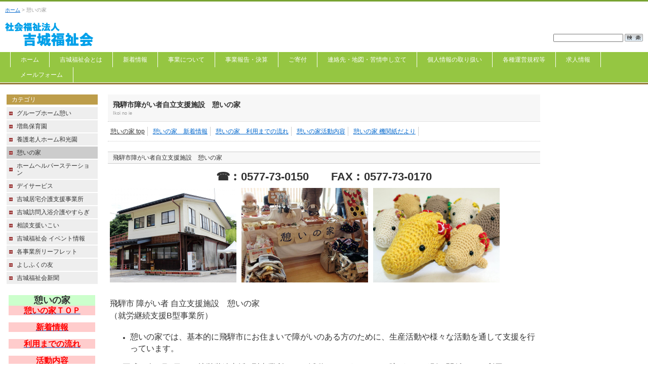

--- FILE ---
content_type: text/html; charset=utf-8
request_url: https://www.yosikifukusikai.jp/page0109.html
body_size: 16717
content:
<!DOCTYPE html PUBLIC "-//W3C//DTD XHTML 1.0 Transitional//EN" "http://www.w3.org/TR/xhtml1/DTD/xhtml1-transitional.dtd">
<html xmlns="http://www.w3.org/1999/xhtml">
<head>
<meta http-equiv="Content-Type" content="text/html; charset=utf-8" />
<title>飛騨市障がい者自立支援施設　憩いの家 社会福祉法人 吉城福祉会</title>
<!-- Google tag (gtag.js) -->
<script async src="https://www.googletagmanager.com/gtag/js?id=G-8NT4SR1SCF"></script>
<script>
  window.dataLayer = window.dataLayer || [];
  function gtag(){dataLayer.push(arguments);}
  gtag('js', new Date());

  gtag('config', 'G-8NT4SR1SCF');
</script>
<meta name="keywords" content="グループホーム憩い,グループホーム,憩い,吉城福祉会,福祉,飛騨市,福祉会,和光園,憩いの家,デイサービス,相談支援,短期入所,公認心理師" />
<meta name="author" content="社会福祉法人 吉城福祉会" />
<meta name="description" content="Welcome to my home page." />
<meta name="robots" content="index,follow" />
<link href="https://img01.ecgo.jp/usr/yosifuku/css/style.css" rel="stylesheet" type="text/css" />
<link href="style/css/form.css" rel="stylesheet" type="text/css" />
<link rel="shortcut icon" href="https://img01.ecgo.jp/usr/yosifuku/css/img/favicon.ico" type="image/x-icon">
<link rel="alternate" type="application/rss+xml" title="RSS 2.0" href="http://www.yosikifukusikai.jp/rss.xml" />
<link rel="alternate" type="application/rss+xml" title="RSS 1.0" href="http://www.yosikifukusikai.jp/index.xml" />
</head>


<body id="page_109">

<a name="top" id="top"></a>


<!-- ▼Header▼ -->
<div id="header">

<div id="indent">
<div id="logo">
<a href="./">
<h1>社会福祉法人 吉城福祉会</h1>
<p>Welcome to my home page.</p>
</a>
</div>
</div>

<!-- pagenavi -->
<div id="pagenavi">
<a href="/">ホーム</a> &gt; 憩いの家
</div>


<!-- Search -->
<div id="search">
<form action="search.html" method="post" name="search">
<input name="key" type="text" class="search" />
<input type="image" src="style/portal_c_green/img/icon_search.gif" align="absmiddle" alt="検索" />
</form>
</div>

</div>
<!-- ▲Header▲ -->

<!-- Mainmenu -->

<div id="mainmenu">
<div id="home"><a href="./">ホーム</a></div>
<ul>
<li class="mm_2"><a href="prof.html">吉城福祉会とは<span>profile page</span></a></li>
<li class="mm_3"><a href="blog.html">新着情報<span>News</span></a></li>
<li class="mm_101"><a href="page0101.html">事業について<span>About</span></a></li>
<li class="mm_105"><a href="page0105.html">事業報告・決算<span>Business Plan</span></a></li>
<li class="mm_104"><a href="page0104.html">ご寄付<span>contribute</span></a></li>
<li class="mm_103"><a href="page0103.html">連絡先・地図・苦情申し立て<span>Contact・Complaint</span></a></li>
<li class="mm_102"><a href="page0102.html">個人情報の取り扱い<span>privacy policy</span></a></li>
<li class="mm_106"><a href="page0106.html">各種運営規程等<span>emergency</span></a></li>
<li class="mm_125"><a href="page0125.html">求人情報<span>求人情報</span></a></li>
<li class="mm_5"><a href="form.html">メールフォーム<span>mail form</span></a></li>
</ul>
</div>
<div id="mainmenu_bottom">bottom</div>


<!-- ▼layout▼ -->
<div id="layout">

<!-- ▼Contents▼ -->
<div id="contents">

<!-- ▼Contents2▼ -->
<div id="contents2">

<!-- ▼Main▼ -->
<div id="main">

<!-- Topimage -->



<!-- pagetitle-->

<h2>飛騨市障がい者自立支援施設　憩いの家
<span>Ikoi no ie</span></h2>


<!-- childmenu -->

<div id="childmenu">
<ul>
<li><a href="page0109.html" class="active">憩いの家&nbsp;top</a></li>
<li><a href="page0126.html">憩いの家　新着情報</a></li>
<li><a href="page0127.html">憩いの家　利用までの流れ</a></li>
<li><a href="page0121.html">憩いの家活動内容</a></li>
<li><a href="page0123.html">憩いの家 機関紙だより</a></li>
</ul>
</div>


<!-- ▼Ecgo Main▼ -->
<!-- contents -->
<a name="cont1"></a>
<h3>飛騨市障がい者自立支援施設　憩いの家</h3>
<div class="page_contents">
<table align="center" border="0" cellpadding="2" cellspacing="2" style="width:100%;">
<tbody>
<tr>
<td colspan="2" style="text-align: center;"><strong><span style="font-size:22px;">☎︰0577-73-0150　　FAX︰0577-73-0170</span></strong></td>
</tr>
<tr>
<td colspan="2"><img alt="憩いの家外観" src="https://img01.ecgo.jp/usr/yosifuku/img/181101150228.jpg" style="margin-top: 0px; margin-bottom: 0px; width: 250px; float: left; height: 187px;" /><img alt="憩い商品" src="https://img01.ecgo.jp/usr/yosifuku/img/181106142736.jpg" style="width: 250px; height: 187px; margin-left: 10px; margin-right: 10px; border-width: 0px; border-style: solid; float: left;" /><img alt="編みぐるみ" src="https://img01.ecgo.jp/usr/yosifuku/img/181121143842.jpg" style="font-size: 10.24px; width: 250px; height: 187px; border-width: 0px; border-style: solid; float: left;" /></td>
</tr>
<tr>
<td colspan="2">&nbsp;</td>
</tr>
<tr>
<td colspan="2"><span style="font-size: 16px;">飛騨市 障がい者 自立支援施設　憩いの家</span><br style="font-size: 16px;" />
<span style="font-size: 16px;">（就労継続支援B型事業所）</span></td>
</tr>
<tr>
<td colspan="2">
<ul>
<li><span style="font-size: 16px;">憩いの家では、基本的に飛騨市にお住まいで障がいのある方のために、生産活動や様々な活動を通して支援を行っています。</span></li>
</ul>
</td>
</tr>
<tr>
<td>&nbsp; &nbsp; &nbsp; &nbsp;&nbsp;</td>
<td><span style="font-size: 16px;">平成23年4月1日より就労継続支援B型事業所として活動するようになり、障がいの種別に関係なくご利用いただけるようになりました。</span></td>
</tr>
<tr>
<td colspan="2" style="text-align: center;">
<ul>
<li style="text-align: left;"><span style="font-size: 16px;">事業所番号：２１１３３０００７９</span></li>
</ul>
</td>
</tr>
<tr>
<td colspan="2">
<p>&nbsp;</p>

<table align="center" style="width:500px;">
<tbody>
<tr>
<td colspan="3"><strong><span style="font-size:16px;">連絡先</span></strong></td>
</tr>
<tr>
<td style="text-align: right;"><strong><span style="font-size:16px;">電話</span></strong></td>
<td><strong><span style="font-size:16px;">：</span></strong></td>
<td><strong><span style="font-size:16px;">０５７７－７３－０１５０</span></strong></td>
</tr>
<tr>
<td style="text-align: right;"><strong><span style="font-size:16px;">FAX</span></strong></td>
<td><strong><span style="font-size:16px;">：</span></strong></td>
<td><strong><span style="font-size:16px;">０５７７－７３－０１７０</span></strong></td>
</tr>
<tr>
<td style="text-align: right;"><strong><span style="font-size: 16px; text-align: center;">住所</span></strong></td>
<td><strong><span style="font-size: 16px;">：</span></strong></td>
<td><strong><span style="font-size: 16px;">飛騨市古川町下気多1407－1番地</span></strong></td>
</tr>
<tr>
<td style="text-align: right;"><strong><span style="font-size: 16px;">メールアドレス</span></strong></td>
<td><strong><span style="font-size: 16px;">：</span></strong></td>
<td><a href="mailto:ikoinoie.yosiki@woody.ocn.ne.jp"><strong style="font-size: 8.192px;"><span style="font-size: 16px;">ikoinoie.yosiki@woody.ocn.ne.jp</span></strong></a></td>
</tr>
<tr>
<td style="text-align: right;">&nbsp;</td>
<td>&nbsp;</td>
<td>&nbsp;</td>
</tr>
<tr>
<td style="text-align: right;"><strong style="font-size: 8.192px; text-align: right;"><span style="font-size: 16px;">運営日</span></strong></td>
<td><strong style="font-size: 8.192px; text-align: center;"><span style="font-size: 16px;">：</span></strong></td>
<td><strong style="font-size: 8.192px;"><span style="font-size: 16px;">月～金曜日（平日）</span></strong></td>
</tr>
<tr>
<td style="text-align: right;"><strong style="font-size: 8.192px; text-align: right;"><span style="font-size: 16px;">営業時間</span></strong></td>
<td><strong style="font-size: 8.192px;"><span style="font-size: 16px;">：</span></strong></td>
<td><strong style="font-size: 8.192px;"><span style="font-size: 16px;">AM8：00～PM5：00</span></strong></td>
</tr>
</tbody>
</table>
</td>
</tr>
</tbody>
</table>

<div>&nbsp;</div>

</div>


<!-- contents -->
<a name="cont2"></a>
<h3>就労継続支援B型事業所とは・・・</h3>
<div class="page_contents">
<!----><!----><!----><!----><!----><!----><!----><!----><!----><!----><!----><!----><table style="width:900px;">
<tbody>
<tr>
<td><span style="font-size: 16px;">ご利用者が自立した日常生活又は社会生活を営むことができるよう、就労の機会を提供するとともに、生産活動その他の活動の機会の提供を通じて、その知識及び能力の向上のために必要な訓練その他の便宜を適切かつ効果的に行う障害者自立支援法上の施設です。</span></td>
</tr>
</tbody>
</table>

</div>


<!-- contents -->
<a name="cont3"></a>
<h3>憩いの家とは・・・</h3>
<div class="page_contents">
<!----><!----><!----><!----><!----><!----><!----><table border="0" cellpadding="2" cellspacing="1" style="height:0px;width:600px;">
<tbody>
<tr>
<td><span style="font-size:16px;">平成20年4月から開所された施設で、</span></td>
</tr>
<tr>
<td><span style="font-size:16px;">当初は、精神障がい者の方を対象としておりました。</span></td>
</tr>
<tr>
<td><span style="font-size:16px;">平成23年4月からは、基本的にはどのような障がいをお持ちの方でも</span></td>
</tr>
<tr>
<td><span style="font-size:16px;">対象としながら、下記の要件に当てはまる方を対象として、</span></td>
</tr>
<tr>
<td><span style="font-size:16px;">生産活動等の様々な活動を通して、自立支援を行っていく施設です。</span></td>
</tr>
</tbody>
</table>

</div>


<!-- contents -->
<a name="cont4"></a>
<h3>利用対象者は？・・・</h3>
<div class="page_contents">
<!----><!----><!----><!----><!----><!----><table border="0" cellpadding="3" cellspacing="1" style="width:900px;">
<tbody>
<tr>
<td colspan="2"><strong style="font-size: 12.8px;"><span style="font-size: 16px;">障害福祉サービス受給者証の発行を受けた方</span></strong></td>
</tr>
<tr>
<td colspan="2"><span style="font-size:16px;">就労移行支援事業等を利用したが一般企業等の雇用に結びつかない方や、一定年齢に達している方であって、(1)～(4)のいづれかに該当され、就労の機会等を通じ、生産活動にかかる知識及び能力の向上や維持が期待される方です。</span></td>
</tr>
<tr>
<td colspan="2"><span style="font-size:16px;">（1） 就労経験があり、年齢や体力の面で一般企業に雇用されることが困難になった方</span></td>
</tr>
<tr>
<td colspan="2"><span style="font-size:16px;">（2） 就労移行支援事業を利用（暫定支給決定による利用を含む）した結果、本事業の利用が適当であると判断された方</span></td>
</tr>
<tr>
<td colspan="2"><span style="font-size: 16px;">（3） これらに該当しない方で、５０歳に達している方、または障害基礎年金１級受給者</span></td>
</tr>
<tr>
<td rowspan="6"><span style="font-size:16px;">（4） 平成２４年３月３１日までの間（現在は特例措置により延長しています。）に限り、(1)～(3)のいずれにも該当しない方で、地域に一般就労や就労継続支援Ａ型事業所による雇用の場が乏しいことや、就労移行支援事業者が少ないために、一般就労へ移行することが困難と市町が判断した方</span></td>
</tr>
</tbody>
</table>

</div>


<!-- contents -->
<a name="cont6"></a>
<h3>地図</h3>
<div class="page_contents">
<iframe src="https://www.google.com/maps/embed?pb=!1m14!1m8!1m3!1d12871.31214553401!2d137.1913887!3d36.2436711!3m2!1i1024!2i768!4f13.1!3m3!1m2!1s0x6002a0ebc75675c5%3A0x2a6b0818b2489754!2z6Zqc44GM44GE6ICF6Ieq56uL5pSv5o-05pa96KitIOaGqeOBhOOBruWutg!5e0!3m2!1sja!2sjp!4v1697504604012!5m2!1sja!2sjp" width="600" height="450" style="border:0;" allowfullscreen="" loading="lazy" referrerpolicy="no-referrer-when-downgrade"></iframe>
</div>



<!-- ▲Ecgo Main▲ -->

</div>
<!-- ▲Main▲ -->

</div>
<!-- ▲Contents2▲ -->


<!-- ▼Ecgo Sidebar▼ -->


<!-- ▼Side▼ -->
<div id="side">

<!-- submenu -->

<div id="submenu">
<h3>カテゴリ</h3>
<ul>
<li><a href="page0141.html">グループホーム憩い</a></li>
<li><a href="page0108.html">増島保育園</a></li>
<li><a href="page0107.html">養護老人ホーム和光園</a></li>
<li><a href="page0109.html" class="active">憩いの家</a></li>
<li><a href="page0111.html">ホームヘルパーステーション</a></li>
<li><a href="page0110.html">デイサービス</a></li>
<li><a href="page0112.html">吉城居宅介護支援事業所</a></li>
<li><a href="page0113.html">吉城訪問入浴介護やすらぎ</a></li>
<li><a href="page0114.html">相談支援いこい</a></li>
<li><a href="page0134.html">吉城福祉会 イベント情報</a></li>
<li><a href="page0138.html">各事業所リーフレット</a></li>
<li><a href="page0133.html">よしふくの友</a></li>
<li><a href="page0135.html">吉城福祉会新聞</a></li>
</ul>
</div>



<!-- ▼Bar Area▼-->

<div class="sidebox">
<table align="center" border="0" cellpadding="0" cellspacing="0" style="width: 95%">
<tbody>
<tr>
<td style="text-align: center; background-color: rgb(204, 255, 204);"><strong><span style="font-size: 18px">憩いの家</span></strong></td>
</tr>
<tr>
<td style="text-align: center; background-color: rgb(255, 204, 204);"><strong><a href="page0109.html"><span style="color:#FF0000;"><span style="font-size: 16px">憩いの家ＴＯＰ</span></span></a></strong></td>
</tr>
<tr>
<td style="text-align: center;">&nbsp;</td>
</tr>
<tr>
<td style="text-align: center; background-color: rgb(255, 204, 204);"><strong><a href="page0126.html"><span style="color:#FF0000;"><span style="font-size: 16px">新着情報</span></span></a></strong></td>
</tr>
<tr>
<td style="text-align: center;">&nbsp;</td>
</tr>
<tr>
<td style="text-align: center; background-color: rgb(255, 204, 204);"><strong><a href="page0127.html"><span style="color:#FF0000;"><span style="font-size: 16px">利用までの流れ</span></span></a></strong></td>
</tr>
<tr>
<td style="text-align: center;">&nbsp;</td>
</tr>
<tr>
<td style="text-align: center; background-color: rgb(255, 204, 204);"><strong><a href="page0121.html"><span style="color:#FF0000;"><span style="font-size: 16px">活動内容</span></span></a></strong></td>
</tr>
<tr>
<td style="text-align: center;">&nbsp;</td>
</tr>
<tr>
<td style="text-align: center; background-color: rgb(255, 204, 204);"><strong><a href="page0123.html"><span style="color:#FF0000;"><span style="font-size: 16px">機関紙だより</span></span></a></strong></td>
</tr>
</tbody>
</table>
<br />
<a href="page0125.html" target="_blank"><img alt="求人top" src="//img01.ecgo.jp/usr/yosifuku/img/181108140713.jpg" style="width: 130px; height: 49px; margin-left: 25px; margin-right: 25px;" /></a>
</div>

<!-- ▲Bar Area▲-->


<!-- QRcode -->


<!-- RSS -->
<a href="rss.xml" target="_blank">
<img src="https://img01.ecgo.jp/usr/yosifuku/css/img/icon_rss.gif" align="absmiddle" alt="RSS 2.0" border="0" /></a>


<!-- Counter -->
<div id="counter">
<script type="text/javascript" src="tools/counter.php?op=6%2C7%2C9%2C666666"></script>
</div>

</div>
<!-- ▲Side▲-->


<!-- ▲Ecgo Sidebar▲ -->

<!-- ▼Ecgo secondbar▼ -->


<!-- ▼Side▼ -->
<div id="side2">

<!-- ▼Bar Area▼-->

<!-- ▲Bar Area▲-->

</div>
<!-- ▲Side▲-->


<!-- ▲Ecgo Secondbar▲ -->


<!-- Pagetop-->
<div id="pagetop">
<img src="https://img01.ecgo.jp/usr/yosifuku/css/img/icon_arrow_up.gif" align="middle" alt="pagetop" /> <a href="#top">ページ最上部へ</a>
</div>

</div>
<!-- ▲Contents▲ -->



</div>
<!-- ▲Layout▲ -->

<!-- Footer-->
<div id="footer">
<!-- Footer menu-->

Copyright Since 2012 yoshikifukushikai All rights reserved.
</div>

<script type="text/javascript" src="tools/anlz.php?til=%E9%A3%9B%E9%A8%A8%E5%B8%82%E9%9A%9C%E3%81%8C%E3%81%84%E8%80%85%E8%87%AA%E7%AB%8B%E6%94%AF%E6%8F%B4%E6%96%BD%E8%A8%AD%E3%80%80%E6%86%A9%E3%81%84%E3%81%AE%E5%AE%B6%20%E7%A4%BE%E4%BC%9A%E7%A6%8F%E7%A5%89%E6%B3%95%E4%BA%BA%20%E5%90%89%E5%9F%8E%E7%A6%8F%E7%A5%89%E4%BC%9A&uri=%2Fpage0109.html&log=log01.ecgo.jp"></script>
</body>
</html>


--- FILE ---
content_type: text/css
request_url: https://img01.ecgo.jp/usr/yosifuku/css/style.css
body_size: 25371
content:
/* DEFAULT SETTING */

body{
	margin:0;
	padding:0;
	background:#fff;
	font-size:75%;
	text-align:center;
	line-height:1.5;
	color:#333;
	font-family:verdana,'MS UI Gothic',sans-serif;
	border-top:3px solid #78A332;
}
div:after{
	content:"clear";
	height:0px;
	clear:both;
	display: block;
	visibility:hidden;
}
div{
	zoom:1;
}

/* FONT DECORATIONT */
a{color:#0066cc;}
a:hover{color:#333;}
.small{font-size:1em;}
.error{color:#ff0000;}


/* LAYOUT */
#layout{
	width:98%;
	margin:auto;
	padding:auto;
	text-align:left;
	background:#fff;
}

/* HOMEbtn */
#home{
	float:left;
	line-height:1.2;
}
#home a{
	display:block;
	border-left:1px solid #fff;
}



/* HEADER */
#header{
	position:relative;
	margin:0;
	padding:0;
	height:100px;
}
#logo{
	position:absolute;
	bottom:5px;
	left:10px;
	background:url(img/bg_logo.jpg) no-repeat;
	width:300px;
	height:60px;
	margin:0;
}
#logo a{
	display:block;
	width:300px;
	height:60px;
	text-decoration:none;
}
#logo h1{
	font-size:1.2em;
	text-align:left;
	font-weight:bold;
	color:#000;
	margin:10px 0 0 0;
	padding:0;
}
#logo p{
	font-size:0.8em;
	text-align:left;
	color:#999;
	font-weight:normal;
	margin:0 10px 0 0;
	padding:0;
}



/* MAINMENU */
#mainmenu{
	margin:0;
	padding:0 20px;
	background:#95C642;
	border-bottom:1px solid #fff;
}
#mainmenu_bottom{
	background:#957B37;
	height:3px;
	text-indent:-10000px;
	margin:0 0 20px 0;
}
#mainmenu ul{
	margin:0;
	padding:0;
	height:30px;
}
#mainmenu li{
	position:relative;
	float:left;
	margin:0;
	padding:0;
	list-style-type:none;
}
#mainmenu li span{
	display:block;
	position:absolute;
	visibility:hidden;
}
#mainmenu a{
	display:block;
	white-space:nowrap; 
	font-size:12px;
	line-height:30px;
	margin:0;
	padding:0 20px;
	color:#fff;
	text-decoration:none;
	text-align:center;

	border-right:1px solid #fff;
}
#mainmenu a:hover{
	color:#fff;
	background-color:#78A332;
}
#mainmenu .active{
	color:#fff;
	background-color:#78A332;
}

/* SUBMENU */
#submenu{
	margin:0 0 20px 0;
	padding:0;
}
#submenu ul{
	margin:0;
	padding:0;
}
#submenu li{
	margin:0 0 2px 0;
	padding:0;
	list-style-type:none;
	width:180px;
}
#submenu h3{
	font-size:1em;
	line-height:20px;
	margin:0 0 5px 0;
	padding:0 10px;
	color:#fff;
	font-weight:normal;
	background:#BD9D4A;
	border:none;
}
#submenu a{
	display:block;
	padding:5px 5px 5px 20px;
	color:#333;
	text-decoration:none;
	background:url(img/submenu_off.gif) no-repeat left center #eee;
	background-position:5px;
}
#submenu a:hover{
	background-color:#ccc;
}
#submenu .active{
	background-color:#ccc;
}


/* CHILDMENU */
#childmenu{
	margin:0 0 20px 0;
	padding:0 0 10px 0;
	border-bottom:1px dotted #ccc;
}

#childmenu ul{
	margin:0;
	padding:0;
	list-style:none;
}
#childmenu li{
	margin:0 5px 0 0;
	padding:0px;
	float:left;
	border-right:1px solid #ccc;
}
#childmenu a{
	display:block;
	padding:0 5px;
	white-space:nowrap; 
}
#childmenu a:hover{
}
#childmenu .active{
	color:#333;
}


/* PAGENAVI */
#pagenavi{
	font-size:0.8em;
	color:#999;
	margin:0 0 10px 0;
	position:absolute;
	left:10px;
	top:10px;
}


/* CONTENTS */
#contents{
	margin:0;
	padding:0;
	width: 100%;
}
#contents2{
	float: left;
	width: 100%;
}

/* MAINCONTENTS */
#main{
	margin: 0 200px;

}
#pagetitle{
	border:1px solid #ccc;
	margin:0 0 20px 0;
}
#main h2{
	font-size:1.2em;
	margin:0 0 10px 0;
	padding:10px;
	background:#f7f7f7;
	border-bottom:1px dotted #ccc;
}
#main h2 span{
	display:block;
	font-size:0.6em;
	font-weight:normal;
	margin:0;
	padding:0;
	color:#999;
}
h3{
	font-size:1em;
	margin:0 0 5px 0;
	padding:2px 10px;
	font-weight:normal;
	color:#333;
	border-top:1px solid #ccc;
	border-bottom:1px solid #ccc;
	background:#f7f7f7;
	clear:both;
}


/* PAGECONTENTS */
.page_contents{
	margin:0 0 30px 0;
}


/* SIDEBAR */
#side{
	float:left;
	margin-left: -100%;
	_margin-left: -100%; 
	width:180px;
	line-height:1.2;
}
#side2{
	float:left;
	margin-left: -180px;
	width:180px;
	line-height:1.2;
}

#side h4{
	font-size:1em;
	line-height:18px;
	margin:0 0 10px 0;
	padding:0 10px;
	color:#fff;
	font-weight:normal;
	background:#95C642;
}
#side2 h4{
	font-size:1em;
	line-height:18px;
	margin:0;
	padding:0 10px;
	color:#333;
	font-weight:normal;
	background:#eee;
	border:1px solid #ccc;
}
#side .sidebox,
#side .sidebox01,
#side .sidebox02{
	width:180px;
	margin:0 0 15px 0;
	padding:0;
	overflow:hidden;
}
#side2 .sidebox,{
	width:180px;
	margin:5px 0 15px 0;
	padding:0;
	overflow:hidden;
	}
#side2 .sidebox01,
#side2 .sidebox02{
	border:1px solid #ccc;
	border-top:none;
	width:170px;
	margin:0 0 15px 0;
	padding:4px;
	overflow:hidden;
}

.sidebox01 ul,.sidebox02 ul{
	margin:0 0 0 5px;
	padding:0;
	font-size:0.8em;
	color:#999;
	list-style:none;
}
.sidebox01 li,.sidebox02 li{
	margin:0 0 5px 0;
	padding:0 0 0 12px;
	background:url(img/icon_list.gif) no-repeat left center;
}



/* PAGE TOP */
#pagetop{
	clear:both;
	text-align:right;
	padding:20px 0;
}

/* FOOTER */
#footer{
	text-align:center;
	margin:0;
	padding:10px 20px;
	border-top:1px solid #ccc;
	border-bottom:3px solid #78A332;
	background:#f7f7f7;
}
#footermenu{
	padding:10px 0;
}
#footermenu ul{
	margin:0;
	padding:0;
	list-style-type:none;
}
#footermenu li{
	margin:0 10px;
	display:inline;
}
#footermenu a{
	text-decoration:underline;
}


/* PAGE MOVE */
.page_move{
	text-align:center;
	margin:5px 0;
}

/* TABE CELL */
.left{
	width:30%;
	padding:2px 0 2px 10px;
	border-bottom:1px solid #ddd;
	vertical-align:top;
	background-position:0 8px;
}
.right{
	width:70%;
	padding:2px 0 2px 2px;
	border-bottom:1px solid #ddd;
	vertical-align:top;
	background:#fff;
}


/* PROFILE PAGE */
#table_profile{
	width:100%;
}
#img_profile{
	float:left;
	width:240px;
	display:block;
	border:1px solid #999;
	margin:0 20px 20px 0;
	padding:3px;
	text-align:center;
}
.map{
	width:578px;
	height:300px;
	border:1px solid #ccc;
	margin:0;
}


/* FORM PAGE */
form{
	margin:0;
}
#table_form{
	width:100%;
	margin:0 0 20px 0;
}
#captcha{
	border:1px solid #ccc;
	background:#ddd;
	margin:0 0 0 10px;
	padding:5px 10px;
}

/* BLOG PAGE */
.blog{
	border:1px solid #ccc;
	padding:0px;
	margin:0 0 20px 0;
	position:relative;
}
.blog_title{
	margin:0;
	padding:0 10px;
	line-height:24px;
	font-weight:bold;
	border:none;
	background:#eee;
}
.blog_cnt{
}
.blog_date{
	margin:0 0 10px 0;
	padding:3px 10px;
	color:#666;
	font-size:0.8em;
	background:#f7f7f7;
}
.blog_body{
	margin:0 9px 20px 9px;
}
.blog_bottom{
	padding:10px 5px;
	font-size:0.8em;
	text-align:right;
}
#entory_preview{
	float:left;
	margin:0 0 5px 0;
	padding:0 0 0 12px;
	text-align:left;
	width:45%;
	background:url(img/icon_arrow_left.gif) left no-repeat;
}
#entory_next{
	float:right;
	margin:0 0 5px 0;
	padding:0 12px 0 0;
	text-align:right;
	width:45%;
	background:url(img/icon_arrow_right.gif) right no-repeat;
}


/* BBS PAGE */
.bbs{
	border:1px solid #ccc;
	padding:0px;
	margin:0 0 20px 0;
	position:relative;
}
.bbs_title{
	margin:0;
	padding:0 10px;
	line-height:24px;
	font-weight:bold;
	border:none;
	background:#eee;
}
.bbs_cnt{
}
.bbs_body{
	margin:5px 10px 20px 10px;
}
.bbs_bottom{
	padding:10px 5px;
	font-size:0.8em;
	text-align:right;
}
#table_bbs{
	width:100%;
	margin:0 0 30px 0;
}
#table_bbs td{
	border-bottom:1px dotted #ccc;
	padding:4px 0;
	vertical-align:top;
}
#table_bbs .theme{
	padding:4px 0 4px 20px;
	background:url(img/icon_theme.gif) left top no-repeat;
	background-position:0 5px;
}
#table_bbs .thread{
	padding:4px 0 4px 20px;
	background:url(img/icon_thread.gif) left top no-repeat;
	background-position:0 5px;
}
#table_bbs .res{
	padding:4px 0 4px 20px;
	background:url(img/icon_comment.gif) left top no-repeat;
	background-position:0 5px;
}
#table_bbs .c1{
	font-size:0.8em;
	text-align:right;
}
#table_bbs .theme a{
	font-weight:bold;
}
#table_bbs .tr{
	text-align:right;
	font-size:0.8em;
	margin:10px 0;
	color:#666;
}

/* POST */
.post{
	border:none;
	background:#f1f1f1;
	color:#666;
	font-size:1em;
	padding:2px 5px;
	line-height:1.2;
}
.post_com{
	margin:20px 0 10px 0;
	padding:10px 0 0 24px;
	border-top:1px solid #ddd;
	background:url(img/icon_comment.gif) left top no-repeat;
	background-position:0 12px;
}
.post_tb{
	margin:20px 0 10px 0;
	padding:10px 0 0 24px;
	border-top:1px solid #ddd;
	background:url(img/icon_tb.gif) left top no-repeat;
	background-position:0 12px;
}
.post_bottom{
	margin:0 0 20px 0;
	padding:5px 0;
	font-size:0.8em;
	text-align:right;
}


/* TOPIMAGE */
#topimage{
	width:100%;
	height:150px;
	margin:0 0 20px 0;
	text-indent:-10000px;
	border:1px solid #ccc;
	background:#eee no-repeat;
}
#topimage a{
	display:block;
	width:100%;
	height:150px;
}


/* TOPNEWS */
#top_news{

}
.news_contents{
	margin:0 10px 20px 0px;
}
.topnews_date{
	width:15%;
	font-size:0.8em;
	font-weight:bold;
	padding:2px 0 2px 10px;
	border-bottom:1px dotted #ccc;
	vertical-align:top;
}
.topnews_body{
	padding:2px 0 5px 0;
	border-bottom:1px dotted #ccc;
	vertical-align:top;
}


/* TOPPHOTO */
#top_photo{

}
.photo_contents{
	margin:0 10px 20px 0px;
}
.top_photo{
	font-size:0.8em;
	text-align:center;
	color:#666;
	padding:0 0 10px 0;
}


/* CALENDAR */
#calendar{
	width:160px;
	margin:0 10px;
	text-align:center;
}
#calendar tr td{
	padding:0 2px 5px 2px;
	font-size:0.8em;
}
#calendar caption{
	padding:0 5px 8px 5px;
	text-align:right;
	font-size:0.8em;
}
.cal_sun{color:#FF0000;}
.cal_day{color:#333333;}
.cal_sat{color:#006699;}


/* SEARCH PAGE&SEARCH BOX */
#search{
	position:absolute;
	width:180px;
	right:10px;
	bottom:20px;
	text-align:right;
} 
#search .search{
	width:130px;
	height:10px;
	font-size:0.8em;
}
.result_title{
	margin:0 0 10px 0;
	font-size:1.2em;
}
.result_body{
	margin:0 0 20px 30px;
	padding:0 0 20px 0;
	border-bottom:1px solid #ddd;
}
.highlight{
	font-weight:bold;
	background:#ff9900;
	color:#fff;
}

/* CRAWLER */
#crawler{
	position:relative;
	width:180px;
	height:200px;
}
#crawler h4{
	padding:5px 0 5px 8px;
	margin:0;
	color:#333;
	border:1px solid #ccc;
	background-image:none;
	background-color:#eee;
	line-height:1.0;
}
.crawler_body{
	padding:5px 10px;
	font-size:10px;
	line-height:1.3;
	height:150px;
	border:1px solid #ccc;
	border-top:none;
	background:#fff;
}
#crawler img{
	margin:0 10px 10px 0;
}

/* COUNTER */
#counter{
	font-size:0.8em;
	text-align:center;
	color:#666;
}

/* MOBILE QR CODE */
#qr{
	position:relative;
	margin:0 0 20px 0;
	width:180px;
	height:100px;
}
#qr a{
	position:absolute;
	display:block;
	width:100px;
	height:18px;
	left:74px;
	top:69px;
	text-indent:-1000px;
	overflow:hidden;
}






/* RSS FEED */
#rss_news{

}
.rss_news_contents{
	margin:0 10px 20px 0px;
}
.rss_news_date{
	width:15%;
	font-size:0.8em;
	font-weight:bold;
	padding:2px 0 2px 10px;
	border-bottom:1px dotted #ccc;
	vertical-align:top;
}
.rss_news_body{
	padding:2px 0 5px 0;
	border-bottom:1px dotted #ccc;
	vertical-align:top;
}
#rss_photo{

}
.rss_photo_contents{
	margin:0 10px 20px 0px;
}
.rss_photo_td{
	font-size:0.8em;
	text-align:center;
	color:#666;
	padding:0 0 10px 0;
}
#rss_site{
}
.rss_site_contents{
	margin:0 10px 20px 0px;
}
.rss_site_td{
padding: 5px 15px 5px 0;
border-bottom:1px dotted rgb(202,202,202);
}
.rss_search_td{
padding: 5px 15px 5px 0;
border-bottom:1px dotted rgb(202,202,202);
}
.rss_thumb{
border-radius: 3px;
-moz-border-radius: 3px;
-webkit-border-radius: 3px;
border: 1px rgb(202,202,202) solid;
background-color: rgb(232,232,232);
font-size: 10px;
}
.type1_big{
float: left;
width: 110px;
height:110px;
padding: 5px;
margin-right:10px;
margin-left:auto;
}
.type1_small{
float: left;
width: 65px;
height:65px;
padding: 3px;
margin-right:10px;
margin-left:auto;
}
.type2_big{
width: 110px;
height: 122px;
padding: 5px;
margin-right:auto;
margin-left:auto;
}
.type2_small{
width: 55px;
height: 67px;
padding: 3px;
margin-right:auto;
margin-left:auto;
}
.type3{
float:left;
width: 80px;
height:80px;
padding: 5px;
margin:0 10px 10px 0;
}
.title1 {background:url(img/title1.png) no-repeat !important;padding:0;width:500px;height:50px;text-indent: -10000px;}
.title2 {background:url(img/title2.png) no-repeat !important;padding:0;width:500px;height:50px;text-indent: -10000px;}
.title3 {background:url(img/title3.png) no-repeat !important;padding:0;width:500px;height:50px;text-indent: -10000px;}
.title4 {background:url(img/title4.png) no-repeat !important;padding:0;width:500px;height:50px;text-indent: -10000px;}
.title5 {background:url(img/title5.png) no-repeat !important;padding:0;width:500px;height:50px;text-indent: -10000px;}
.title139 {background:url(img/title139.png) no-repeat !important;padding:0;width:500px;height:50px;text-indent: -10000px;}
.title138 {background:url(img/title138.png) no-repeat !important;padding:0;width:500px;height:50px;text-indent: -10000px;}
.title137 {background:url(img/title137.png) no-repeat !important;padding:0;width:500px;height:50px;text-indent: -10000px;}
.title136 {background:url(img/title136.png) no-repeat !important;padding:0;width:500px;height:50px;text-indent: -10000px;}
.title135 {background:url(img/title135.png) no-repeat !important;padding:0;width:500px;height:50px;text-indent: -10000px;}
.title134 {background:url(img/title134.png) no-repeat !important;padding:0;width:500px;height:50px;text-indent: -10000px;}
.title133 {background:url(img/title133.png) no-repeat !important;padding:0;width:500px;height:50px;text-indent: -10000px;}
.title132 {background:url(img/title132.png) no-repeat !important;padding:0;width:500px;height:50px;text-indent: -10000px;}
.title122 {background:url(img/title122.png) no-repeat !important;padding:0;width:500px;height:50px;text-indent: -10000px;}
.title116 {background:url(img/title116.png) no-repeat !important;padding:0;width:500px;height:50px;text-indent: -10000px;}
.title131 {background:url(img/title131.png) no-repeat !important;padding:0;width:500px;height:50px;text-indent: -10000px;}
.title130 {background:url(img/title130.png) no-repeat !important;padding:0;width:500px;height:50px;text-indent: -10000px;}
.title129 {background:url(img/title129.png) no-repeat !important;padding:0;width:500px;height:50px;text-indent: -10000px;}
.title128 {background:url(img/title128.png) no-repeat !important;padding:0;width:500px;height:50px;text-indent: -10000px;}
.title125 {background:url(img/title125.png) no-repeat !important;padding:0;width:500px;height:50px;text-indent: -10000px;}
.title127 {background:url(img/title127.png) no-repeat !important;padding:0;width:500px;height:50px;text-indent: -10000px;}
.title126 {background:url(img/title126.png) no-repeat !important;padding:0;width:500px;height:50px;text-indent: -10000px;}
.title124 {background:url(img/title124.png) no-repeat !important;padding:0;width:500px;height:50px;text-indent: -10000px;}
.title123 {background:url(img/title123.png) no-repeat !important;padding:0;width:500px;height:50px;text-indent: -10000px;}
.title121 {background:url(img/title121.png) no-repeat !important;padding:0;width:500px;height:50px;text-indent: -10000px;}
.title120 {background:url(img/title120.png) no-repeat !important;padding:0;width:500px;height:50px;text-indent: -10000px;}
.title119 {background:url(img/title119.png) no-repeat !important;padding:0;width:500px;height:50px;text-indent: -10000px;}
.title118 {background:url(img/title118.png) no-repeat !important;padding:0;width:500px;height:50px;text-indent: -10000px;}
.title117 {background:url(img/title117.png) no-repeat !important;padding:0;width:500px;height:50px;text-indent: -10000px;}
.title115 {background:url(img/title115.png) no-repeat !important;padding:0;width:500px;height:50px;text-indent: -10000px;}
.title114 {background:url(img/title114.png) no-repeat !important;padding:0;width:500px;height:50px;text-indent: -10000px;}
.title113 {background:url(img/title113.png) no-repeat !important;padding:0;width:500px;height:50px;text-indent: -10000px;}
.title112 {background:url(img/title112.png) no-repeat !important;padding:0;width:500px;height:50px;text-indent: -10000px;}
.title111 {background:url(img/title111.png) no-repeat !important;padding:0;width:500px;height:50px;text-indent: -10000px;}
.title110 {background:url(img/title110.png) no-repeat !important;padding:0;width:500px;height:50px;text-indent: -10000px;}
.title109 {background:url(img/title109.png) no-repeat !important;padding:0;width:500px;height:50px;text-indent: -10000px;}
.title108 {background:url(img/title108.png) no-repeat !important;padding:0;width:500px;height:50px;text-indent: -10000px;}
.title107 {background:url(img/title107.png) no-repeat !important;padding:0;width:500px;height:50px;text-indent: -10000px;}
.title106 {background:url(img/title106.png) no-repeat !important;padding:0;width:500px;height:50px;text-indent: -10000px;}
.title105 {background:url(img/title105.png) no-repeat !important;padding:0;width:500px;height:50px;text-indent: -10000px;}
.title104 {background:url(img/title104.png) no-repeat !important;padding:0;width:500px;height:50px;text-indent: -10000px;}
.title103 {background:url(img/title103.png) no-repeat !important;padding:0;width:500px;height:50px;text-indent: -10000px;}
.title102 {background:url(img/title102.png) no-repeat !important;padding:0;width:500px;height:50px;text-indent: -10000px;}
.title101 {background:url(img/title101.png) no-repeat !important;padding:0;width:500px;height:50px;text-indent: -10000px;}
.title100 {background:url(img/title100.png) no-repeat !important;padding:0;width:500px;height:50px;text-indent: -10000px;}
.title9 {background:url(img/title9.png) no-repeat !important;padding:0;width:500px;height:50px;text-indent: -10000px;}
.title126 {background:url(img/title126.png) no-repeat !important;padding:0;width:500px;height:50px;text-indent: -10000px;}
.title126 {background:url(img/title126.png) no-repeat !important;padding:0;width:500px;height:50px;text-indent: -10000px;}
.title140 {background:url(img/title140.png) no-repeat !important;padding:0;width:500px;height:50px;text-indent: -10000px;}
.title120 {background:url(img/title120.png) no-repeat !important;padding:0;width:500px;height:50px;text-indent: -10000px;}
.title141 {background:url(img/title141.png) no-repeat !important;padding:0;width:500px;height:50px;text-indent: -10000px;}
.title142 {background:url(img/title142.png) no-repeat !important;padding:0;width:500px;height:50px;text-indent: -10000px;}
.title141 {background:url(img/title141.png) no-repeat !important;padding:0;width:500px;height:50px;text-indent: -10000px;}
.title141 {background:url(img/title141.png) no-repeat !important;padding:0;width:500px;height:50px;text-indent: -10000px;}
.title142 {background:url(img/title142.png) no-repeat !important;padding:0;width:500px;height:50px;text-indent: -10000px;}
.title1 {background:url(img/title1.png) no-repeat !important;padding:0;width:500px;height:50px;text-indent: -10000px;}
.title2 {background:url(img/title2.png) no-repeat !important;padding:0;width:500px;height:50px;text-indent: -10000px;}
.title3 {background:url(img/title3.png) no-repeat !important;padding:0;width:500px;height:50px;text-indent: -10000px;}
.title101 {background:url(img/title101.png) no-repeat !important;padding:0;width:500px;height:50px;text-indent: -10000px;}
.title105 {background:url(img/title105.png) no-repeat !important;padding:0;width:500px;height:50px;text-indent: -10000px;}
.title104 {background:url(img/title104.png) no-repeat !important;padding:0;width:500px;height:50px;text-indent: -10000px;}
.title103 {background:url(img/title103.png) no-repeat !important;padding:0;width:500px;height:50px;text-indent: -10000px;}
.title102 {background:url(img/title102.png) no-repeat !important;padding:0;width:500px;height:50px;text-indent: -10000px;}
.title106 {background:url(img/title106.png) no-repeat !important;padding:0;width:500px;height:50px;text-indent: -10000px;}
.title125 {background:url(img/title125.png) no-repeat !important;padding:0;width:500px;height:50px;text-indent: -10000px;}
.title5 {background:url(img/title5.png) no-repeat !important;padding:0;width:500px;height:50px;text-indent: -10000px;}
.title141 {background:url(img/title141.png) no-repeat !important;padding:0;width:500px;height:50px;text-indent: -10000px;}
.title142 {background:url(img/title142.png) no-repeat !important;padding:0;width:500px;height:50px;text-indent: -10000px;}
.title108 {background:url(img/title108.png) no-repeat !important;padding:0;width:500px;height:50px;text-indent: -10000px;}
.title120 {background:url(img/title120.png) no-repeat !important;padding:0;width:500px;height:50px;text-indent: -10000px;}
.title118 {background:url(img/title118.png) no-repeat !important;padding:0;width:500px;height:50px;text-indent: -10000px;}
.title119 {background:url(img/title119.png) no-repeat !important;padding:0;width:500px;height:50px;text-indent: -10000px;}
.title128 {background:url(img/title128.png) no-repeat !important;padding:0;width:500px;height:50px;text-indent: -10000px;}
.title107 {background:url(img/title107.png) no-repeat !important;padding:0;width:500px;height:50px;text-indent: -10000px;}
.title115 {background:url(img/title115.png) no-repeat !important;padding:0;width:500px;height:50px;text-indent: -10000px;}
.title117 {background:url(img/title117.png) no-repeat !important;padding:0;width:500px;height:50px;text-indent: -10000px;}
.title129 {background:url(img/title129.png) no-repeat !important;padding:0;width:500px;height:50px;text-indent: -10000px;}
.title109 {background:url(img/title109.png) no-repeat !important;padding:0;width:500px;height:50px;text-indent: -10000px;}
.title126 {background:url(img/title126.png) no-repeat !important;padding:0;width:500px;height:50px;text-indent: -10000px;}
.title127 {background:url(img/title127.png) no-repeat !important;padding:0;width:500px;height:50px;text-indent: -10000px;}
.title121 {background:url(img/title121.png) no-repeat !important;padding:0;width:500px;height:50px;text-indent: -10000px;}
.title123 {background:url(img/title123.png) no-repeat !important;padding:0;width:500px;height:50px;text-indent: -10000px;}
.title111 {background:url(img/title111.png) no-repeat !important;padding:0;width:500px;height:50px;text-indent: -10000px;}
.title110 {background:url(img/title110.png) no-repeat !important;padding:0;width:500px;height:50px;text-indent: -10000px;}
.title116 {background:url(img/title116.png) no-repeat !important;padding:0;width:500px;height:50px;text-indent: -10000px;}
.title122 {background:url(img/title122.png) no-repeat !important;padding:0;width:500px;height:50px;text-indent: -10000px;}
.title132 {background:url(img/title132.png) no-repeat !important;padding:0;width:500px;height:50px;text-indent: -10000px;}
.title112 {background:url(img/title112.png) no-repeat !important;padding:0;width:500px;height:50px;text-indent: -10000px;}
.title113 {background:url(img/title113.png) no-repeat !important;padding:0;width:500px;height:50px;text-indent: -10000px;}
.title114 {background:url(img/title114.png) no-repeat !important;padding:0;width:500px;height:50px;text-indent: -10000px;}
.title134 {background:url(img/title134.png) no-repeat !important;padding:0;width:500px;height:50px;text-indent: -10000px;}
.title138 {background:url(img/title138.png) no-repeat !important;padding:0;width:500px;height:50px;text-indent: -10000px;}
.title133 {background:url(img/title133.png) no-repeat !important;padding:0;width:500px;height:50px;text-indent: -10000px;}
.title135 {background:url(img/title135.png) no-repeat !important;padding:0;width:500px;height:50px;text-indent: -10000px;}
.title135 {background:url(img/title135.png) no-repeat !important;padding:0;width:500px;height:50px;text-indent: -10000px;}
.title120 {background:url(img/title120.png) no-repeat !important;padding:0;width:500px;height:50px;text-indent: -10000px;}
.title118 {background:url(img/title118.png) no-repeat !important;padding:0;width:500px;height:50px;text-indent: -10000px;}
.title119 {background:url(img/title119.png) no-repeat !important;padding:0;width:500px;height:50px;text-indent: -10000px;}
.title122 {background:url(img/title122.png) no-repeat !important;padding:0;width:500px;height:50px;text-indent: -10000px;}
.title122 {background:url(img/title122.png) no-repeat !important;padding:0;width:500px;height:50px;text-indent: -10000px;}
.title119 {background:url(img/title119.png) no-repeat !important;padding:0;width:500px;height:50px;text-indent: -10000px;}
.title119 {background:url(img/title119.png) no-repeat !important;padding:0;width:500px;height:50px;text-indent: -10000px;}
.title2 {background:url(img/title2.png) no-repeat !important;padding:0;width:500px;height:50px;text-indent: -10000px;}
.title108 {background:url(img/title108.png) no-repeat !important;padding:0;width:500px;height:50px;text-indent: -10000px;}


--- FILE ---
content_type: application/x-javascript
request_url: https://www.yosikifukusikai.jp/tools/anlz.php?til=%E9%A3%9B%E9%A8%A8%E5%B8%82%E9%9A%9C%E3%81%8C%E3%81%84%E8%80%85%E8%87%AA%E7%AB%8B%E6%94%AF%E6%8F%B4%E6%96%BD%E8%A8%AD%E3%80%80%E6%86%A9%E3%81%84%E3%81%AE%E5%AE%B6%20%E7%A4%BE%E4%BC%9A%E7%A6%8F%E7%A5%89%E6%B3%95%E4%BA%BA%20%E5%90%89%E5%9F%8E%E7%A6%8F%E7%A5%89%E4%BC%9A&uri=%2Fpage0109.html&log=log01.ecgo.jp
body_size: 790
content:
var ref=encodeURIComponent(document.referrer);var scr=document.createElement("img");scr.style.width="1px";scr.style.height="1px";scr.src="https://log01.ecgo.jp/analyze/anlz.js?til=%E9%A3%9B%E9%A8%A8%E5%B8%82%E9%9A%9C%E3%81%8C%E3%81%84%E8%80%85%E8%87%AA%E7%AB%8B%E6%94%AF%E6%8F%B4%E6%96%BD%E8%A8%AD%E3%80%80%E6%86%A9%E3%81%84%E3%81%AE%E5%AE%B6%20%E7%A4%BE%E4%BC%9A%E7%A6%8F%E7%A5%89%E6%B3%95%E4%BA%BA%20%E5%90%89%E5%9F%8E%E7%A6%8F%E7%A5%89%E4%BC%9A&usr=Mozilla%2F5.0%20%28Macintosh%3B%20Intel%20Mac%20OS%20X%2010_15_7%29%20AppleWebKit%2F537.36%20%28KHTML%2C%20like%20Gecko%29%20Chrome%2F131.0.0.0%20Safari%2F537.36%3B%20ClaudeBot%2F1.0%3B%20%2Bclaudebot%40anthropic.com%29&adr=18.117.142.181&rho=&uri=%2Fpage0109.html&lag=&hho=www.yosikifukusikai.jp&ref="+ref;document.body.appendChild(scr);

--- FILE ---
content_type: application/x-javascript
request_url: https://www.yosikifukusikai.jp/tools/counter.php?op=6%2C7%2C9%2C666666
body_size: 116
content:
document.getElementById("counter").innerHTML="<img src='tools/digianiCounter.php?ct=255727&op=6%2C7%2C9%2C666666'>";